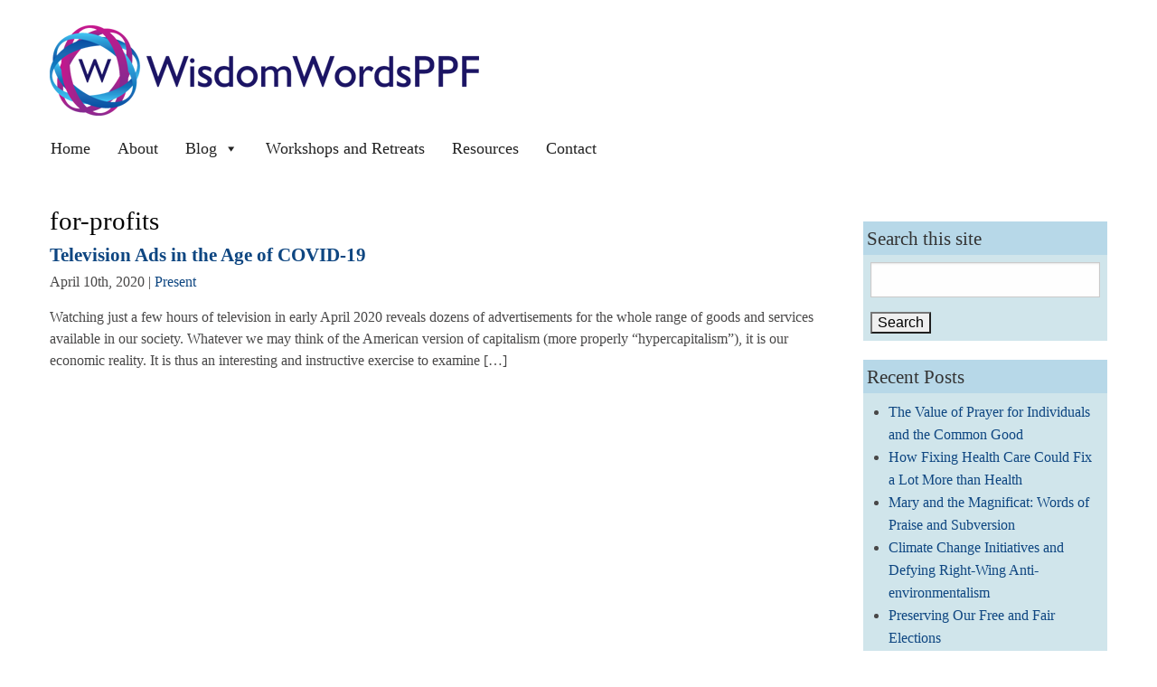

--- FILE ---
content_type: text/html; charset=UTF-8
request_url: https://www.wisdomwordsppf.org/tag/for-profits/
body_size: 32781
content:
<!doctype html>
<html class="no-js" lang="en-US" >
<head>
	<meta charset="UTF-8">

	<title>for-profits Archives - Wisdom Words</title>

	<!-- Mobile viewport optimized: j.mp/bplateviewport -->
	<meta name="viewport" content="width=device-width, initial-scale=1.0">

	<!-- Favicon and Feed -->
	<link rel="alternate" type="application/rss+xml" title="Wisdom Words Feed" href="https://www.wisdomwordsppf.org/feed/">
		
<meta name='robots' content='index, follow, max-image-preview:large, max-snippet:-1, max-video-preview:-1' />

	<!-- This site is optimized with the Yoast SEO plugin v26.8 - https://yoast.com/product/yoast-seo-wordpress/ -->
	<link rel="canonical" href="https://www.wisdomwordsppf.org/tag/for-profits/" />
	<meta property="og:locale" content="en_US" />
	<meta property="og:type" content="article" />
	<meta property="og:title" content="for-profits Archives - Wisdom Words" />
	<meta property="og:url" content="https://www.wisdomwordsppf.org/tag/for-profits/" />
	<meta property="og:site_name" content="Wisdom Words" />
	<meta name="twitter:card" content="summary_large_image" />
	<script type="application/ld+json" class="yoast-schema-graph">{"@context":"https://schema.org","@graph":[{"@type":"CollectionPage","@id":"https://www.wisdomwordsppf.org/tag/for-profits/","url":"https://www.wisdomwordsppf.org/tag/for-profits/","name":"for-profits Archives - Wisdom Words","isPartOf":{"@id":"https://www.wisdomwordsppf.org/#website"},"breadcrumb":{"@id":"https://www.wisdomwordsppf.org/tag/for-profits/#breadcrumb"},"inLanguage":"en-US"},{"@type":"BreadcrumbList","@id":"https://www.wisdomwordsppf.org/tag/for-profits/#breadcrumb","itemListElement":[{"@type":"ListItem","position":1,"name":"Home","item":"https://www.wisdomwordsppf.org/"},{"@type":"ListItem","position":2,"name":"for-profits"}]},{"@type":"WebSite","@id":"https://www.wisdomwordsppf.org/#website","url":"https://www.wisdomwordsppf.org/","name":"Wisdom Words","description":"Past, Present, Future","potentialAction":[{"@type":"SearchAction","target":{"@type":"EntryPoint","urlTemplate":"https://www.wisdomwordsppf.org/?s={search_term_string}"},"query-input":{"@type":"PropertyValueSpecification","valueRequired":true,"valueName":"search_term_string"}}],"inLanguage":"en-US"}]}</script>
	<!-- / Yoast SEO plugin. -->


<link rel="alternate" type="application/rss+xml" title="Wisdom Words &raquo; Feed" href="https://www.wisdomwordsppf.org/feed/" />
<link rel="alternate" type="application/rss+xml" title="Wisdom Words &raquo; Comments Feed" href="https://www.wisdomwordsppf.org/comments/feed/" />
<link rel="alternate" type="application/rss+xml" title="Wisdom Words &raquo; for-profits Tag Feed" href="https://www.wisdomwordsppf.org/tag/for-profits/feed/" />
<style id='wp-img-auto-sizes-contain-inline-css' type='text/css'>
img:is([sizes=auto i],[sizes^="auto," i]){contain-intrinsic-size:3000px 1500px}
/*# sourceURL=wp-img-auto-sizes-contain-inline-css */
</style>
<link rel='stylesheet' id='dashicons-css' href='https://www.wisdomwordsppf.org/wp-includes/css/dashicons.min.css?ver=3d80c5e7962026e85f6a6da4453d5ee3' type='text/css' media='all' />
<link rel='stylesheet' id='post-views-counter-frontend-css' href='https://www.wisdomwordsppf.org/wp-content/plugins/post-views-counter/css/frontend.css?ver=1.7.3' type='text/css' media='all' />
<style id='wp-emoji-styles-inline-css' type='text/css'>

	img.wp-smiley, img.emoji {
		display: inline !important;
		border: none !important;
		box-shadow: none !important;
		height: 1em !important;
		width: 1em !important;
		margin: 0 0.07em !important;
		vertical-align: -0.1em !important;
		background: none !important;
		padding: 0 !important;
	}
/*# sourceURL=wp-emoji-styles-inline-css */
</style>
<style id='wp-block-library-inline-css' type='text/css'>
:root{--wp-block-synced-color:#7a00df;--wp-block-synced-color--rgb:122,0,223;--wp-bound-block-color:var(--wp-block-synced-color);--wp-editor-canvas-background:#ddd;--wp-admin-theme-color:#007cba;--wp-admin-theme-color--rgb:0,124,186;--wp-admin-theme-color-darker-10:#006ba1;--wp-admin-theme-color-darker-10--rgb:0,107,160.5;--wp-admin-theme-color-darker-20:#005a87;--wp-admin-theme-color-darker-20--rgb:0,90,135;--wp-admin-border-width-focus:2px}@media (min-resolution:192dpi){:root{--wp-admin-border-width-focus:1.5px}}.wp-element-button{cursor:pointer}:root .has-very-light-gray-background-color{background-color:#eee}:root .has-very-dark-gray-background-color{background-color:#313131}:root .has-very-light-gray-color{color:#eee}:root .has-very-dark-gray-color{color:#313131}:root .has-vivid-green-cyan-to-vivid-cyan-blue-gradient-background{background:linear-gradient(135deg,#00d084,#0693e3)}:root .has-purple-crush-gradient-background{background:linear-gradient(135deg,#34e2e4,#4721fb 50%,#ab1dfe)}:root .has-hazy-dawn-gradient-background{background:linear-gradient(135deg,#faaca8,#dad0ec)}:root .has-subdued-olive-gradient-background{background:linear-gradient(135deg,#fafae1,#67a671)}:root .has-atomic-cream-gradient-background{background:linear-gradient(135deg,#fdd79a,#004a59)}:root .has-nightshade-gradient-background{background:linear-gradient(135deg,#330968,#31cdcf)}:root .has-midnight-gradient-background{background:linear-gradient(135deg,#020381,#2874fc)}:root{--wp--preset--font-size--normal:16px;--wp--preset--font-size--huge:42px}.has-regular-font-size{font-size:1em}.has-larger-font-size{font-size:2.625em}.has-normal-font-size{font-size:var(--wp--preset--font-size--normal)}.has-huge-font-size{font-size:var(--wp--preset--font-size--huge)}.has-text-align-center{text-align:center}.has-text-align-left{text-align:left}.has-text-align-right{text-align:right}.has-fit-text{white-space:nowrap!important}#end-resizable-editor-section{display:none}.aligncenter{clear:both}.items-justified-left{justify-content:flex-start}.items-justified-center{justify-content:center}.items-justified-right{justify-content:flex-end}.items-justified-space-between{justify-content:space-between}.screen-reader-text{border:0;clip-path:inset(50%);height:1px;margin:-1px;overflow:hidden;padding:0;position:absolute;width:1px;word-wrap:normal!important}.screen-reader-text:focus{background-color:#ddd;clip-path:none;color:#444;display:block;font-size:1em;height:auto;left:5px;line-height:normal;padding:15px 23px 14px;text-decoration:none;top:5px;width:auto;z-index:100000}html :where(.has-border-color){border-style:solid}html :where([style*=border-top-color]){border-top-style:solid}html :where([style*=border-right-color]){border-right-style:solid}html :where([style*=border-bottom-color]){border-bottom-style:solid}html :where([style*=border-left-color]){border-left-style:solid}html :where([style*=border-width]){border-style:solid}html :where([style*=border-top-width]){border-top-style:solid}html :where([style*=border-right-width]){border-right-style:solid}html :where([style*=border-bottom-width]){border-bottom-style:solid}html :where([style*=border-left-width]){border-left-style:solid}html :where(img[class*=wp-image-]){height:auto;max-width:100%}:where(figure){margin:0 0 1em}html :where(.is-position-sticky){--wp-admin--admin-bar--position-offset:var(--wp-admin--admin-bar--height,0px)}@media screen and (max-width:600px){html :where(.is-position-sticky){--wp-admin--admin-bar--position-offset:0px}}

/*# sourceURL=wp-block-library-inline-css */
</style><style id='global-styles-inline-css' type='text/css'>
:root{--wp--preset--aspect-ratio--square: 1;--wp--preset--aspect-ratio--4-3: 4/3;--wp--preset--aspect-ratio--3-4: 3/4;--wp--preset--aspect-ratio--3-2: 3/2;--wp--preset--aspect-ratio--2-3: 2/3;--wp--preset--aspect-ratio--16-9: 16/9;--wp--preset--aspect-ratio--9-16: 9/16;--wp--preset--color--black: #000000;--wp--preset--color--cyan-bluish-gray: #abb8c3;--wp--preset--color--white: #ffffff;--wp--preset--color--pale-pink: #f78da7;--wp--preset--color--vivid-red: #cf2e2e;--wp--preset--color--luminous-vivid-orange: #ff6900;--wp--preset--color--luminous-vivid-amber: #fcb900;--wp--preset--color--light-green-cyan: #7bdcb5;--wp--preset--color--vivid-green-cyan: #00d084;--wp--preset--color--pale-cyan-blue: #8ed1fc;--wp--preset--color--vivid-cyan-blue: #0693e3;--wp--preset--color--vivid-purple: #9b51e0;--wp--preset--gradient--vivid-cyan-blue-to-vivid-purple: linear-gradient(135deg,rgb(6,147,227) 0%,rgb(155,81,224) 100%);--wp--preset--gradient--light-green-cyan-to-vivid-green-cyan: linear-gradient(135deg,rgb(122,220,180) 0%,rgb(0,208,130) 100%);--wp--preset--gradient--luminous-vivid-amber-to-luminous-vivid-orange: linear-gradient(135deg,rgb(252,185,0) 0%,rgb(255,105,0) 100%);--wp--preset--gradient--luminous-vivid-orange-to-vivid-red: linear-gradient(135deg,rgb(255,105,0) 0%,rgb(207,46,46) 100%);--wp--preset--gradient--very-light-gray-to-cyan-bluish-gray: linear-gradient(135deg,rgb(238,238,238) 0%,rgb(169,184,195) 100%);--wp--preset--gradient--cool-to-warm-spectrum: linear-gradient(135deg,rgb(74,234,220) 0%,rgb(151,120,209) 20%,rgb(207,42,186) 40%,rgb(238,44,130) 60%,rgb(251,105,98) 80%,rgb(254,248,76) 100%);--wp--preset--gradient--blush-light-purple: linear-gradient(135deg,rgb(255,206,236) 0%,rgb(152,150,240) 100%);--wp--preset--gradient--blush-bordeaux: linear-gradient(135deg,rgb(254,205,165) 0%,rgb(254,45,45) 50%,rgb(107,0,62) 100%);--wp--preset--gradient--luminous-dusk: linear-gradient(135deg,rgb(255,203,112) 0%,rgb(199,81,192) 50%,rgb(65,88,208) 100%);--wp--preset--gradient--pale-ocean: linear-gradient(135deg,rgb(255,245,203) 0%,rgb(182,227,212) 50%,rgb(51,167,181) 100%);--wp--preset--gradient--electric-grass: linear-gradient(135deg,rgb(202,248,128) 0%,rgb(113,206,126) 100%);--wp--preset--gradient--midnight: linear-gradient(135deg,rgb(2,3,129) 0%,rgb(40,116,252) 100%);--wp--preset--font-size--small: 13px;--wp--preset--font-size--medium: 20px;--wp--preset--font-size--large: 36px;--wp--preset--font-size--x-large: 42px;--wp--preset--spacing--20: 0.44rem;--wp--preset--spacing--30: 0.67rem;--wp--preset--spacing--40: 1rem;--wp--preset--spacing--50: 1.5rem;--wp--preset--spacing--60: 2.25rem;--wp--preset--spacing--70: 3.38rem;--wp--preset--spacing--80: 5.06rem;--wp--preset--shadow--natural: 6px 6px 9px rgba(0, 0, 0, 0.2);--wp--preset--shadow--deep: 12px 12px 50px rgba(0, 0, 0, 0.4);--wp--preset--shadow--sharp: 6px 6px 0px rgba(0, 0, 0, 0.2);--wp--preset--shadow--outlined: 6px 6px 0px -3px rgb(255, 255, 255), 6px 6px rgb(0, 0, 0);--wp--preset--shadow--crisp: 6px 6px 0px rgb(0, 0, 0);}:where(.is-layout-flex){gap: 0.5em;}:where(.is-layout-grid){gap: 0.5em;}body .is-layout-flex{display: flex;}.is-layout-flex{flex-wrap: wrap;align-items: center;}.is-layout-flex > :is(*, div){margin: 0;}body .is-layout-grid{display: grid;}.is-layout-grid > :is(*, div){margin: 0;}:where(.wp-block-columns.is-layout-flex){gap: 2em;}:where(.wp-block-columns.is-layout-grid){gap: 2em;}:where(.wp-block-post-template.is-layout-flex){gap: 1.25em;}:where(.wp-block-post-template.is-layout-grid){gap: 1.25em;}.has-black-color{color: var(--wp--preset--color--black) !important;}.has-cyan-bluish-gray-color{color: var(--wp--preset--color--cyan-bluish-gray) !important;}.has-white-color{color: var(--wp--preset--color--white) !important;}.has-pale-pink-color{color: var(--wp--preset--color--pale-pink) !important;}.has-vivid-red-color{color: var(--wp--preset--color--vivid-red) !important;}.has-luminous-vivid-orange-color{color: var(--wp--preset--color--luminous-vivid-orange) !important;}.has-luminous-vivid-amber-color{color: var(--wp--preset--color--luminous-vivid-amber) !important;}.has-light-green-cyan-color{color: var(--wp--preset--color--light-green-cyan) !important;}.has-vivid-green-cyan-color{color: var(--wp--preset--color--vivid-green-cyan) !important;}.has-pale-cyan-blue-color{color: var(--wp--preset--color--pale-cyan-blue) !important;}.has-vivid-cyan-blue-color{color: var(--wp--preset--color--vivid-cyan-blue) !important;}.has-vivid-purple-color{color: var(--wp--preset--color--vivid-purple) !important;}.has-black-background-color{background-color: var(--wp--preset--color--black) !important;}.has-cyan-bluish-gray-background-color{background-color: var(--wp--preset--color--cyan-bluish-gray) !important;}.has-white-background-color{background-color: var(--wp--preset--color--white) !important;}.has-pale-pink-background-color{background-color: var(--wp--preset--color--pale-pink) !important;}.has-vivid-red-background-color{background-color: var(--wp--preset--color--vivid-red) !important;}.has-luminous-vivid-orange-background-color{background-color: var(--wp--preset--color--luminous-vivid-orange) !important;}.has-luminous-vivid-amber-background-color{background-color: var(--wp--preset--color--luminous-vivid-amber) !important;}.has-light-green-cyan-background-color{background-color: var(--wp--preset--color--light-green-cyan) !important;}.has-vivid-green-cyan-background-color{background-color: var(--wp--preset--color--vivid-green-cyan) !important;}.has-pale-cyan-blue-background-color{background-color: var(--wp--preset--color--pale-cyan-blue) !important;}.has-vivid-cyan-blue-background-color{background-color: var(--wp--preset--color--vivid-cyan-blue) !important;}.has-vivid-purple-background-color{background-color: var(--wp--preset--color--vivid-purple) !important;}.has-black-border-color{border-color: var(--wp--preset--color--black) !important;}.has-cyan-bluish-gray-border-color{border-color: var(--wp--preset--color--cyan-bluish-gray) !important;}.has-white-border-color{border-color: var(--wp--preset--color--white) !important;}.has-pale-pink-border-color{border-color: var(--wp--preset--color--pale-pink) !important;}.has-vivid-red-border-color{border-color: var(--wp--preset--color--vivid-red) !important;}.has-luminous-vivid-orange-border-color{border-color: var(--wp--preset--color--luminous-vivid-orange) !important;}.has-luminous-vivid-amber-border-color{border-color: var(--wp--preset--color--luminous-vivid-amber) !important;}.has-light-green-cyan-border-color{border-color: var(--wp--preset--color--light-green-cyan) !important;}.has-vivid-green-cyan-border-color{border-color: var(--wp--preset--color--vivid-green-cyan) !important;}.has-pale-cyan-blue-border-color{border-color: var(--wp--preset--color--pale-cyan-blue) !important;}.has-vivid-cyan-blue-border-color{border-color: var(--wp--preset--color--vivid-cyan-blue) !important;}.has-vivid-purple-border-color{border-color: var(--wp--preset--color--vivid-purple) !important;}.has-vivid-cyan-blue-to-vivid-purple-gradient-background{background: var(--wp--preset--gradient--vivid-cyan-blue-to-vivid-purple) !important;}.has-light-green-cyan-to-vivid-green-cyan-gradient-background{background: var(--wp--preset--gradient--light-green-cyan-to-vivid-green-cyan) !important;}.has-luminous-vivid-amber-to-luminous-vivid-orange-gradient-background{background: var(--wp--preset--gradient--luminous-vivid-amber-to-luminous-vivid-orange) !important;}.has-luminous-vivid-orange-to-vivid-red-gradient-background{background: var(--wp--preset--gradient--luminous-vivid-orange-to-vivid-red) !important;}.has-very-light-gray-to-cyan-bluish-gray-gradient-background{background: var(--wp--preset--gradient--very-light-gray-to-cyan-bluish-gray) !important;}.has-cool-to-warm-spectrum-gradient-background{background: var(--wp--preset--gradient--cool-to-warm-spectrum) !important;}.has-blush-light-purple-gradient-background{background: var(--wp--preset--gradient--blush-light-purple) !important;}.has-blush-bordeaux-gradient-background{background: var(--wp--preset--gradient--blush-bordeaux) !important;}.has-luminous-dusk-gradient-background{background: var(--wp--preset--gradient--luminous-dusk) !important;}.has-pale-ocean-gradient-background{background: var(--wp--preset--gradient--pale-ocean) !important;}.has-electric-grass-gradient-background{background: var(--wp--preset--gradient--electric-grass) !important;}.has-midnight-gradient-background{background: var(--wp--preset--gradient--midnight) !important;}.has-small-font-size{font-size: var(--wp--preset--font-size--small) !important;}.has-medium-font-size{font-size: var(--wp--preset--font-size--medium) !important;}.has-large-font-size{font-size: var(--wp--preset--font-size--large) !important;}.has-x-large-font-size{font-size: var(--wp--preset--font-size--x-large) !important;}
/*# sourceURL=global-styles-inline-css */
</style>

<style id='classic-theme-styles-inline-css' type='text/css'>
/*! This file is auto-generated */
.wp-block-button__link{color:#fff;background-color:#32373c;border-radius:9999px;box-shadow:none;text-decoration:none;padding:calc(.667em + 2px) calc(1.333em + 2px);font-size:1.125em}.wp-block-file__button{background:#32373c;color:#fff;text-decoration:none}
/*# sourceURL=/wp-includes/css/classic-themes.min.css */
</style>
<link rel='stylesheet' id='wpum-frontend-css' href='https://www.wisdomwordsppf.org/wp-content/plugins/wp-user-manager/assets/css/wpum.min.css?ver=2.9.13' type='text/css' media='all' />
<link rel='stylesheet' id='megamenu-css' href='https://www.wisdomwordsppf.org/wp-content/uploads/maxmegamenu/style.css?ver=42f004' type='text/css' media='all' />
<link rel='stylesheet' id='foundationcss-css' href='https://www.wisdomwordsppf.org/wp-content/themes/wisdomwords/css/foundation.css?ver=1.0' type='text/css' media='all' />
<link rel='stylesheet' id='wisdomwordscss-css' href='https://www.wisdomwordsppf.org/wp-content/themes/wisdomwords/style.css?ver=1.0' type='text/css' media='all' />
<link rel='stylesheet' id='genericons-css-css' href='https://www.wisdomwordsppf.org/wp-content/themes/wisdomwords/genericons/genericons.css?ver=3d80c5e7962026e85f6a6da4453d5ee3' type='text/css' media='all' />
<script type="text/javascript" src="https://www.wisdomwordsppf.org/wp-includes/js/jquery/jquery.min.js?ver=3.7.1" id="jquery-core-js"></script>
<script type="text/javascript" src="https://www.wisdomwordsppf.org/wp-includes/js/jquery/jquery-migrate.min.js?ver=3.4.1" id="jquery-migrate-js"></script>
<link rel="https://api.w.org/" href="https://www.wisdomwordsppf.org/wp-json/" /><link rel="alternate" title="JSON" type="application/json" href="https://www.wisdomwordsppf.org/wp-json/wp/v2/tags/877" /><link rel="EditURI" type="application/rsd+xml" title="RSD" href="https://www.wisdomwordsppf.org/xmlrpc.php?rsd" />

<style type="text/css">.recentcomments a{display:inline !important;padding:0 !important;margin:0 !important;}</style><style type="text/css">/** Mega Menu CSS: fs **/</style>

</head>
<body class="archive tag tag-for-profits tag-877 wp-theme-wisdomwords antialiased mega-menu-primary">


<div id="header" class="row">
	<div id="logobar" class="small-12 medium-12 large-12 columns"><a href="https://www.wisdomwordsppf.org/" title="Home" rel="home" id="logo"><img src="https://www.wisdomwordsppf.org//wp-content/themes/wisdomwords/images/wisdomwordsppf_logo.png" alt="Wisdom Words PPF logo" title="Wisdom Words PPF"></a></div>
	
	
	<!-- Starting the Nav Bar -->
	
	<div id="headernav" class="small-12 medium-12 large-12 columns">
	
		<nav id="main_navbar" class="row expanded clearfix" role="navigation">	
			<div id="mega-menu-wrap-primary" class="mega-menu-wrap"><div class="mega-menu-toggle"><div class="mega-toggle-blocks-left"></div><div class="mega-toggle-blocks-center"></div><div class="mega-toggle-blocks-right"><div class='mega-toggle-block mega-menu-toggle-block mega-toggle-block-1' id='mega-toggle-block-1' tabindex='0'><button class='mega-toggle-standard mega-toggle-label' aria-expanded='false'><span class='mega-toggle-label-closed'>MENU</span><span class='mega-toggle-label-open'>MENU</span></button></div></div></div><ul id="mega-menu-primary" class="mega-menu max-mega-menu mega-menu-horizontal mega-no-js" data-event="hover_intent" data-effect="fade" data-effect-speed="200" data-effect-mobile="disabled" data-effect-speed-mobile="0" data-mobile-force-width="false" data-second-click="go" data-document-click="collapse" data-vertical-behaviour="standard" data-breakpoint="600" data-unbind="true" data-mobile-state="collapse_all" data-mobile-direction="vertical" data-hover-intent-timeout="300" data-hover-intent-interval="100"><li class="mega-menu-item mega-menu-item-type-post_type mega-menu-item-object-page mega-menu-item-home mega-align-bottom-left mega-menu-flyout mega-menu-item-1606" id="mega-menu-item-1606"><a class="mega-menu-link" href="https://www.wisdomwordsppf.org/" tabindex="0">Home</a></li><li class="mega-menu-item mega-menu-item-type-post_type mega-menu-item-object-page mega-align-bottom-left mega-menu-flyout mega-menu-item-9" id="mega-menu-item-9"><a class="mega-menu-link" href="https://www.wisdomwordsppf.org/about/" tabindex="0">About</a></li><li class="mega-menu-item mega-menu-item-type-post_type mega-menu-item-object-page mega-current_page_parent mega-menu-item-has-children mega-align-bottom-left mega-menu-flyout mega-menu-item-37" id="mega-menu-item-37"><a class="mega-menu-link" href="https://www.wisdomwordsppf.org/blog/" aria-expanded="false" tabindex="0">Blog<span class="mega-indicator" aria-hidden="true"></span></a>
<ul class="mega-sub-menu">
<li class="mega-menu-item mega-menu-item-type-taxonomy mega-menu-item-object-category mega-has-description mega-menu-item-34" id="mega-menu-item-34"><a class="mega-menu-link" href="https://www.wisdomwordsppf.org/category/past/"><span class="mega-description-group"><span class="mega-menu-title">Past</span><span class="mega-menu-description">Blog posts relating to the past such as women in antiquity and early church history</span></span></a></li><li class="mega-menu-item mega-menu-item-type-taxonomy mega-menu-item-object-category mega-has-description mega-menu-item-35" id="mega-menu-item-35"><a class="mega-menu-link" href="https://www.wisdomwordsppf.org/category/present/"><span class="mega-description-group"><span class="mega-menu-title">Present</span><span class="mega-menu-description">Blog posts relating to the present such as social justice issues</span></span></a></li><li class="mega-menu-item mega-menu-item-type-taxonomy mega-menu-item-object-category mega-has-description mega-menu-item-36" id="mega-menu-item-36"><a class="mega-menu-link" href="https://www.wisdomwordsppf.org/category/future/"><span class="mega-description-group"><span class="mega-menu-title">Future</span><span class="mega-menu-description">Blog posts relating to the future such as afterlife research</span></span></a></li><li class="mega-menu-item mega-menu-item-type-post_type mega-menu-item-object-page mega-menu-item-38" id="mega-menu-item-38"><a class="mega-menu-link" href="https://www.wisdomwordsppf.org/blog/blog-etiquette/">Blog Etiquette</a></li></ul>
</li><li class="mega-menu-item mega-menu-item-type-post_type mega-menu-item-object-page mega-align-bottom-left mega-menu-flyout mega-menu-item-1624" id="mega-menu-item-1624"><a class="mega-menu-link" href="https://www.wisdomwordsppf.org/chant-workshop/" tabindex="0">Workshops and Retreats</a></li><li class="mega-menu-item mega-menu-item-type-post_type mega-menu-item-object-page mega-align-bottom-left mega-menu-flyout mega-menu-item-75" id="mega-menu-item-75"><a class="mega-menu-link" href="https://www.wisdomwordsppf.org/resources/" tabindex="0">Resources</a></li><li class="mega-menu-item mega-menu-item-type-post_type mega-menu-item-object-page mega-align-bottom-left mega-menu-flyout mega-menu-item-3721" id="mega-menu-item-3721"><a class="mega-menu-link" href="https://www.wisdomwordsppf.org/contact/" tabindex="0">Contact</a></li></ul></div>					
		</nav>
	</div> <!-- End of Nav Bar --> 

</div>

	
	<div id="content_wrapper" class="row">

	<div id="content_area" class="medium-9 small-12 columns" data-equalizer-watch>
		<main id="main" class="site-main" role="main">

		
			<header class="page-header">
            	<h1 class="page-title"> for-profits </h1>
								
				
			</header><!-- .page-header -->

			
<article id="post-2647" class="post-2647 post type-post status-publish format-standard hentry category-present tag-common-good tag-coronavirus tag-covid-19 tag-for-profits tag-hypercapitalism tag-liberty-mutual tag-nonprofits tag-pandemic tag-physical-distancing tag-television">
	
	<header class="entry-header">
		<h2 class="entry-title"><a href="https://www.wisdomwordsppf.org/2020/04/10/television-ads-in-the-age-of-covid-19/" rel="bookmark">Television Ads in the Age of COVID-19</a></h2>	<div class="meta_content"><time class="updated" datetime="2020-04-10T06:00:54-04:00" pubdate>April 10th, 2020</time>	 | <a href="https://www.wisdomwordsppf.org/category/present/" rel="category tag">Present</a></div>
	
    </header><!-- .entry-header -->

	<div class="entry-content">
				
		<p>Watching just a few hours of television in early April 2020 reveals dozens of advertisements for the whole range of goods and services available in our society. Whatever we may think of the American version of capitalism (more properly “hypercapitalism”), it is our economic reality. It is thus an interesting and instructive exercise to examine [&hellip;]</p>
		
	</div><!-- .entry-content -->


	<footer class="entry-footer">
		
			</footer><!-- .entry-footer -->

</article><!-- #post-## -->

		</main><!-- .site-main -->
	</div><!-- .content-area -->


	<div id="sidebar" role="complementary" class="small-12 medium-3  large-3 columns" data-equalizer-watch>
		<article id="search-2" class="panel widget widget_search"><h3>Search this site</h3><form role="search" method="get" id="searchform" class="searchform" action="https://www.wisdomwordsppf.org/">
				<div>
					<label class="screen-reader-text" for="s">Search for:</label>
					<input type="text" value="" name="s" id="s" />
					<input type="submit" id="searchsubmit" value="Search" />
				</div>
			</form></article>
		<article id="recent-posts-2" class="panel widget widget_recent_entries">
		<h3>Recent Posts</h3>
		<ul>
											<li>
					<a href="https://www.wisdomwordsppf.org/2026/01/09/the-value-of-prayer-for-individuals-and-the-common-good/">The Value of Prayer for Individuals and the Common Good</a>
									</li>
											<li>
					<a href="https://www.wisdomwordsppf.org/2025/12/26/how-fixing-health-care-would-fix-a-lot-more-then-health/">How Fixing Health Care Could Fix a Lot More than Health</a>
									</li>
											<li>
					<a href="https://www.wisdomwordsppf.org/2025/12/12/mary-and-the-magnificat-words-of-praise-and-subversion/">Mary and the Magnificat: Words of Praise and Subversion</a>
									</li>
											<li>
					<a href="https://www.wisdomwordsppf.org/2025/11/28/climate-change-initiatives-and-defying-right-wing-anti-environmentalism/">Climate Change Initiatives and Defying Right-Wing Anti-environmentalism</a>
									</li>
											<li>
					<a href="https://www.wisdomwordsppf.org/2025/11/14/preserving-our-free-and-fair-elections/">Preserving Our Free and Fair Elections</a>
									</li>
					</ul>

		</article><article id="categories-2" class="panel widget widget_categories"><h3>Blog Topics</h3>
			<ul>
					<li class="cat-item cat-item-5"><a href="https://www.wisdomwordsppf.org/category/future/">Future</a>
</li>
	<li class="cat-item cat-item-3"><a href="https://www.wisdomwordsppf.org/category/past/">Past</a>
</li>
	<li class="cat-item cat-item-4"><a href="https://www.wisdomwordsppf.org/category/present/">Present</a>
</li>
			</ul>

			</article>		
	</div>

</div><!-- #content_wrapper -->

<div id="footer" class="row">

	<div id="footer_info" class="small-12 columns text-center">
	<ul id="menu-footer-menu" class="inline-list"><li id="menu-item-48" class="menu-item menu-item-type-post_type menu-item-object-page current_page_parent menu-item-48"><a href="https://www.wisdomwordsppf.org/blog/">Blog</a></li>
<li id="menu-item-46" class="menu-item menu-item-type-post_type menu-item-object-page menu-item-46"><a href="https://www.wisdomwordsppf.org/resources/">Resources</a></li>
<li id="menu-item-51" class="menu-item menu-item-type-post_type menu-item-object-page menu-item-51"><a href="https://www.wisdomwordsppf.org/about/">About</a></li>
<li id="menu-item-47" class="menu-item menu-item-type-post_type menu-item-object-page menu-item-47"><a href="https://www.wisdomwordsppf.org/advertising/">Advertising</a></li>
</ul>	</div>
       
	<div id="copyline" class="small-12 columns">
	        <p class="site-info float-right">&copy;2026 Wisdom Words / Site by <a href="http://www.musearts.com/">MuseArts</a></p>
	</div><!-- .site-info -->
</div><!-- #footer -->


	
 <script type="speculationrules">
{"prefetch":[{"source":"document","where":{"and":[{"href_matches":"/*"},{"not":{"href_matches":["/wp-*.php","/wp-admin/*","/wp-content/uploads/*","/wp-content/*","/wp-content/plugins/*","/wp-content/themes/wisdomwords/*","/*\\?(.+)"]}},{"not":{"selector_matches":"a[rel~=\"nofollow\"]"}},{"not":{"selector_matches":".no-prefetch, .no-prefetch a"}}]},"eagerness":"conservative"}]}
</script>
<script type="text/javascript" src="https://www.wisdomwordsppf.org/wp-content/themes/wisdomwords/js/vendor/foundation.js?ver=3d80c5e7962026e85f6a6da4453d5ee3" id="foundation-js-js"></script>
<script type="text/javascript" src="https://www.wisdomwordsppf.org/wp-includes/js/hoverIntent.min.js?ver=1.10.2" id="hoverIntent-js"></script>
<script type="text/javascript" src="https://www.wisdomwordsppf.org/wp-content/plugins/megamenu/js/maxmegamenu.js?ver=3.7" id="megamenu-js"></script>
<script id="wp-emoji-settings" type="application/json">
{"baseUrl":"https://s.w.org/images/core/emoji/17.0.2/72x72/","ext":".png","svgUrl":"https://s.w.org/images/core/emoji/17.0.2/svg/","svgExt":".svg","source":{"concatemoji":"https://www.wisdomwordsppf.org/wp-includes/js/wp-emoji-release.min.js?ver=3d80c5e7962026e85f6a6da4453d5ee3"}}
</script>
<script type="module">
/* <![CDATA[ */
/*! This file is auto-generated */
const a=JSON.parse(document.getElementById("wp-emoji-settings").textContent),o=(window._wpemojiSettings=a,"wpEmojiSettingsSupports"),s=["flag","emoji"];function i(e){try{var t={supportTests:e,timestamp:(new Date).valueOf()};sessionStorage.setItem(o,JSON.stringify(t))}catch(e){}}function c(e,t,n){e.clearRect(0,0,e.canvas.width,e.canvas.height),e.fillText(t,0,0);t=new Uint32Array(e.getImageData(0,0,e.canvas.width,e.canvas.height).data);e.clearRect(0,0,e.canvas.width,e.canvas.height),e.fillText(n,0,0);const a=new Uint32Array(e.getImageData(0,0,e.canvas.width,e.canvas.height).data);return t.every((e,t)=>e===a[t])}function p(e,t){e.clearRect(0,0,e.canvas.width,e.canvas.height),e.fillText(t,0,0);var n=e.getImageData(16,16,1,1);for(let e=0;e<n.data.length;e++)if(0!==n.data[e])return!1;return!0}function u(e,t,n,a){switch(t){case"flag":return n(e,"\ud83c\udff3\ufe0f\u200d\u26a7\ufe0f","\ud83c\udff3\ufe0f\u200b\u26a7\ufe0f")?!1:!n(e,"\ud83c\udde8\ud83c\uddf6","\ud83c\udde8\u200b\ud83c\uddf6")&&!n(e,"\ud83c\udff4\udb40\udc67\udb40\udc62\udb40\udc65\udb40\udc6e\udb40\udc67\udb40\udc7f","\ud83c\udff4\u200b\udb40\udc67\u200b\udb40\udc62\u200b\udb40\udc65\u200b\udb40\udc6e\u200b\udb40\udc67\u200b\udb40\udc7f");case"emoji":return!a(e,"\ud83e\u1fac8")}return!1}function f(e,t,n,a){let r;const o=(r="undefined"!=typeof WorkerGlobalScope&&self instanceof WorkerGlobalScope?new OffscreenCanvas(300,150):document.createElement("canvas")).getContext("2d",{willReadFrequently:!0}),s=(o.textBaseline="top",o.font="600 32px Arial",{});return e.forEach(e=>{s[e]=t(o,e,n,a)}),s}function r(e){var t=document.createElement("script");t.src=e,t.defer=!0,document.head.appendChild(t)}a.supports={everything:!0,everythingExceptFlag:!0},new Promise(t=>{let n=function(){try{var e=JSON.parse(sessionStorage.getItem(o));if("object"==typeof e&&"number"==typeof e.timestamp&&(new Date).valueOf()<e.timestamp+604800&&"object"==typeof e.supportTests)return e.supportTests}catch(e){}return null}();if(!n){if("undefined"!=typeof Worker&&"undefined"!=typeof OffscreenCanvas&&"undefined"!=typeof URL&&URL.createObjectURL&&"undefined"!=typeof Blob)try{var e="postMessage("+f.toString()+"("+[JSON.stringify(s),u.toString(),c.toString(),p.toString()].join(",")+"));",a=new Blob([e],{type:"text/javascript"});const r=new Worker(URL.createObjectURL(a),{name:"wpTestEmojiSupports"});return void(r.onmessage=e=>{i(n=e.data),r.terminate(),t(n)})}catch(e){}i(n=f(s,u,c,p))}t(n)}).then(e=>{for(const n in e)a.supports[n]=e[n],a.supports.everything=a.supports.everything&&a.supports[n],"flag"!==n&&(a.supports.everythingExceptFlag=a.supports.everythingExceptFlag&&a.supports[n]);var t;a.supports.everythingExceptFlag=a.supports.everythingExceptFlag&&!a.supports.flag,a.supports.everything||((t=a.source||{}).concatemoji?r(t.concatemoji):t.wpemoji&&t.twemoji&&(r(t.twemoji),r(t.wpemoji)))});
//# sourceURL=https://www.wisdomwordsppf.org/wp-includes/js/wp-emoji-loader.min.js
/* ]]> */
</script>


<script>(function($){$(document).foundation();})(jQuery);</script> 

</body>
</html>